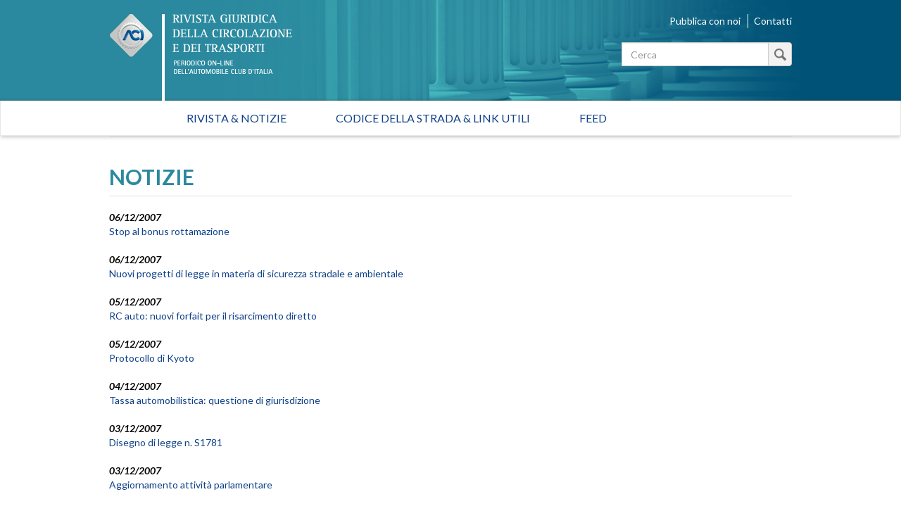

--- FILE ---
content_type: text/html; charset=utf-8
request_url: https://rivistagiuridica.aci.it/notizie/pagina/247.html
body_size: 34807
content:
<!DOCTYPE html>
<html lang="it">
<head>

<meta charset="utf-8">
<!-- 
	This website is powered by TYPO3 - inspiring people to share!
	TYPO3 is a free open source Content Management Framework initially created by Kasper Skaarhoj and licensed under GNU/GPL.
	TYPO3 is copyright 1998-2017 of Kasper Skaarhoj. Extensions are copyright of their respective owners.
	Information and contribution at http://typo3.org/
-->

<base href="https://rivistagiuridica.aci.it/">

<title>Notizie - Rivista giuridica</title>
<meta name="generator" content="TYPO3 CMS">
<meta name="viewport" content="width=device-width, initial-scale=1, maximum-scale=1, user-scalable=no">


<link rel="stylesheet" type="text/css" href="typo3conf/ext/news/Resources/Public/Css/news-basic.css?1447091881" media="all">
<link rel="stylesheet" type="text/css" href="typo3temp/stylesheet_15e32f16ab.css?1457021009" media="all">
<link rel="stylesheet" type="text/css" href="https://fonts.googleapis.com/css?family=Lato:400,400italic,700italic,700" media="all">
<link rel="stylesheet" type="text/css" href="fileadmin/themes/rivistagiuridica.v1/src/css/bootstrap.min.css?1454085472" media="all">
<link rel="stylesheet" type="text/css" href="fileadmin/themes/rivistagiuridica.v1/src/css/style.css?1457004368" media="all">
<link rel="stylesheet" type="text/css" href="fileadmin/themes/rivistagiuridica.v1/src/css/print.css?1454085472" media="all">


<!--[if lte IE 9]><script src="fileadmin/themes/rivistagiuridica.v1/src/lib/html5shiv/dist/html5shiv.js?1454085470" type="text/javascript"></script><![endif] -->
<!--[if lte IE 9]><script src="fileadmin/themes/rivistagiuridica.v1/src/lib/respond/dest/respond.src.js?1454085471" type="text/javascript"></script><![endif] -->
<!--[if lte IE 9]><script src="fileadmin/themes/rivistagiuridica.v1/src/lib/es5-shim/es5-shim.js?1454085471" type="text/javascript"></script><![endif] -->
<!--[if lte IE 9]><script src="fileadmin/themes/rivistagiuridica.v1/src/lib/json3/lib/json3.js?1454085471" type="text/javascript"></script><![endif] -->



<link rel="prev" href="notizie/pagina/246.html" />
<link rel="next" href="notizie/pagina/248.html" />
<link rel="alternate" type="application/rss+xml" title="Rivista Giuridica - Ultime notizie" href="news-feed/rss.xml" />

  
<meta name="DC.title" content="Notizie">
<meta http-equiv="content-language" content="it">
<meta name="DC.Language" scheme="NISOZ39.50" content="it">
<meta name="date" content="2016-02-26T11:56:12+01:00">
<meta name="DC.date" content="2016-02-26T11:56:12+01:00">
<meta name="robots" content="index,follow">
<link rel="start" href="http://rivistagiuridica.aci.it/?no_cache=1">
<link rel="up" href="http://rivistagiuridica.aci.it/?no_cache=1">
<link rel="canonical" href="http://rivistagiuridica.aci.it/notizie/pagina/247.html">
</head>
<body>


<header>
  <div class="container">
    <div class="header">
      <div class="row">  
        <div class="col-md-9">
          <div class="logo">
            <a href="/?no_cache=1">&nbsp;</a>
          </div>          
        </div><!-- /.col-md-9 -->
        <div class="col-md-3">
          <ul class="menu_header list-inline"> 
            <li><a href="pubblica-con-noi.html">Pubblica con noi</a></li>            
            <li><a href="contatti.html">Contatti</a></li>            
          </ul>  

                   
          <form method="get" id="formSearchBox" action="risultato-della-ricerca.html?no_cache=1&amp;tx_rgdocuments_rgs%5Baction%5D=search&amp;tx_rgdocuments_rgs%5Bcontroller%5D=Document&amp;cHash=74eefa7a59e6ac4013fcecb486e061ca">
<div>
<input type="hidden" name="tx_rgdocuments_rgs[__referrer][@extension]" value="RgDocuments" />
<input type="hidden" name="tx_rgdocuments_rgs[__referrer][@vendor]" value="Rg" />
<input type="hidden" name="tx_rgdocuments_rgs[__referrer][@controller]" value="Document" />
<input type="hidden" name="tx_rgdocuments_rgs[__referrer][@action]" value="searchBox" />
<input type="hidden" name="tx_rgdocuments_rgs[__referrer][arguments]" value="YTowOnt9307a12b8fe92227e3fbc4ab1462b28e6a66fa9e7" />
<input type="hidden" name="tx_rgdocuments_rgs[__referrer][@request]" value="a:4:{s:10:&quot;@extension&quot;;s:11:&quot;RgDocuments&quot;;s:11:&quot;@controller&quot;;s:8:&quot;Document&quot;;s:7:&quot;@action&quot;;s:9:&quot;searchBox&quot;;s:7:&quot;@vendor&quot;;s:2:&quot;Rg&quot;;}251f4ae7d670157fd2224e656723202ea6257c06" />
<input type="hidden" name="tx_rgdocuments_rgs[__trustedProperties]" value="a:2:{s:7:&quot;keyword&quot;;i:1;s:6:&quot;search&quot;;i:1;}35a6b683a148f5a2b236f2c295f6444fe70ebbcc" />
</div>

  <div class="input-group">
    
    <label for="keyword" class="hidden">Testo da cercare</label>
    <input placeholder="Cerca" class="form-control" id="keyword" type="text" name="tx_rgdocuments_rgs[keyword]" />
    <span class="input-group-btn">
      <button class="btn btn-default btn_magnify" type="submit" name="tx_rgdocuments_rgs[search]" value="Cerca">&nbsp;</button> 
    </span>
  </div>
</form> 


          <span id="top">&nbsp;</span>          
        </div><!-- /.col-md-6 -->
      </div><!-- /row -->
    </div><!-- /.header -->
  </div><!-- /.container -->
</header>


<nav class="navbar navbar-default" role="navigation"><div class="navbar-header"><button type="button" class="navbar-toggle" data-toggle="collapse" data-target="#mainnavbar"><span class="icon-bar"></span><span class="icon-bar"></span><span class="icon-bar"></span></button><a class="navbar-brand visible-xs" href="#">Menu</a></div><div class="container"><div class="row"><div class="col-md-12 col-sm-12"><div class="collapse navbar-collapse" id="mainnavbar"><ul class="nav navbar-nav"><li><a href="/?no_cache=1" title="Home">Rivista & Notizie</a></li><li><a href="codice-della-strada-link-utili.html">Codice della strada & Link utili</a></li><li><a href="feed.html">Feed</a></li></ul></div></div></div></div></nav>

         
  <div class="container">
    <div class="row">
      <div class="col-md-12">
        
      </div><!-- /.col-md-12 -->                      
    </div><!-- /.row -->    
    <div class="row border_top">
      <div class="col-md-12">
        <main>
          <div class="titolo_pagina"></div>
          


	


<div class="news">
	
  
      <div class="news">
        <h2>NOTIZIE</h2>                    
        <ul class="list-unstyled news-list pad_t_20">       
          
              




                
                  <li><!--
=====================
Partials/List/Item.html
-->


<div class="article articletype-0" itemscope="itemscope" itemtype="http://schema.org/Article">
  
  
  <!-- date -->
  <span class="date">
    <time datetime="2007-12-06">
      06/12/2007
      <meta itemprop="datePublished" content="2007-12-06" />
    </time>
  </span>
  
  <!-- header -->
  <a title="Stop al bonus rottamazione" href="notizie/dettaglio/stop-al-bonus-rottamazione.html">
    <span itemprop="headline">Stop al bonus rottamazione</span>
  </a>        
  
  
  
      
      
          
              <!-- ***** nascosto *****-->
              <div class="news-img-wrap hide">
                <a title="Stop al bonus rottamazione" href="notizie/dettaglio/stop-al-bonus-rottamazione.html">
                  <span class="no-media-element">
                    <img src="typo3conf/ext/news/Resources/Public/Images/dummy-preview-image.png" width="128" height="128" alt="" />
                  </span>
                </a>
              </div>
            
        
      
    
  
  
  <!-- teaser ***** nascosto ***** -->
  <div class="teaser-text hide">
    
        <div itemprop="description"><p>In &nbsp;commissione Bilancio è arrivato uno stop all’incentivo sulla rottamazione, ma la disposizione potrebbe essere recuperata in extremis, come ha affermato il ministro per lo Sviluppo economico</p></div>
      
    
    <a class="more" title="Stop al bonus rottamazione" href="notizie/dettaglio/stop-al-bonus-rottamazione.html">
      Continua...
    </a>
  </div>
  
  <!-- footer information ***** nascosto ***** -->
  <div class="footer hide">
    <p>
      <!-- date -->
      <span class="news-list-date">
        <time datetime="2007-12-06">
          06/12/2007
          <meta itemprop="datePublished" content="2007-12-06" />
        </time>
      </span>
      
      
      
      
      
      <!-- author -->
      
    </p>
  </div>
</div>
</li>
                
                  <li><!--
=====================
Partials/List/Item.html
-->


<div class="article articletype-0" itemscope="itemscope" itemtype="http://schema.org/Article">
  
  
  <!-- date -->
  <span class="date">
    <time datetime="2007-12-06">
      06/12/2007
      <meta itemprop="datePublished" content="2007-12-06" />
    </time>
  </span>
  
  <!-- header -->
  <a title="Nuovi progetti di legge in materia di sicurezza stradale e ambientale" href="notizie/dettaglio/nuovi-progetti-di-legge-in-materia-di-sicurezza-stradale-e-ambientale.html">
    <span itemprop="headline">Nuovi progetti di legge in materia di sicurezza stradale e ambientale</span>
  </a>        
  
  
  
      
      
          
              <!-- ***** nascosto *****-->
              <div class="news-img-wrap hide">
                <a title="Nuovi progetti di legge in materia di sicurezza stradale e ambientale" href="notizie/dettaglio/nuovi-progetti-di-legge-in-materia-di-sicurezza-stradale-e-ambientale.html">
                  <span class="no-media-element">
                    <img src="typo3conf/ext/news/Resources/Public/Images/dummy-preview-image.png" width="128" height="128" alt="" />
                  </span>
                </a>
              </div>
            
        
      
    
  
  
  <!-- teaser ***** nascosto ***** -->
  <div class="teaser-text hide">
    
        <div itemprop="description"><p>Al Senato sono stati presentati 2 progetti di legge rubricati con i numeri S 1297 e S 1860. Il primo (S. 1297)di iniziativa dell'On. Ventucci , è finalizzato all'Istituzione del Consorzio di ricerca e sviluppo dell'energia nucleare. Il seconto (S. 1860)&nbsp;presentato dall'On. Martinat riguarda...</p></div>
      
    
    <a class="more" title="Nuovi progetti di legge in materia di sicurezza stradale e ambientale" href="notizie/dettaglio/nuovi-progetti-di-legge-in-materia-di-sicurezza-stradale-e-ambientale.html">
      Continua...
    </a>
  </div>
  
  <!-- footer information ***** nascosto ***** -->
  <div class="footer hide">
    <p>
      <!-- date -->
      <span class="news-list-date">
        <time datetime="2007-12-06">
          06/12/2007
          <meta itemprop="datePublished" content="2007-12-06" />
        </time>
      </span>
      
      
      
      
      
      <!-- author -->
      
    </p>
  </div>
</div>
</li>
                
                  <li><!--
=====================
Partials/List/Item.html
-->


<div class="article articletype-0" itemscope="itemscope" itemtype="http://schema.org/Article">
  
  
  <!-- date -->
  <span class="date">
    <time datetime="2007-12-05">
      05/12/2007
      <meta itemprop="datePublished" content="2007-12-05" />
    </time>
  </span>
  
  <!-- header -->
  <a title="RC auto: nuovi forfait per il risarcimento diretto" href="notizie/dettaglio/rc-auto-nuovi-forfait-per-il-risarcimento-diretto.html">
    <span itemprop="headline">RC auto: nuovi forfait per il risarcimento diretto</span>
  </a>        
  
  
  
      
      
          
              <!-- ***** nascosto *****-->
              <div class="news-img-wrap hide">
                <a title="RC auto: nuovi forfait per il risarcimento diretto" href="notizie/dettaglio/rc-auto-nuovi-forfait-per-il-risarcimento-diretto.html">
                  <span class="no-media-element">
                    <img src="typo3conf/ext/news/Resources/Public/Images/dummy-preview-image.png" width="128" height="128" alt="" />
                  </span>
                </a>
              </div>
            
        
      
    
  
  
  <!-- teaser ***** nascosto ***** -->
  <div class="teaser-text hide">
    
        <div itemprop="description"><p>Il Comitato tecnico&nbsp;insediato presso il Ministero dello Sviluppo Economico ha stabilito i nuovi forfait che le compagnie d'assicurazione utilizzeranno nel 2008 per effettuare i conguagli tra sinistri, subiti o provocati dai propri assicurati, ricadenti nel sistema del risarcimento diretto,...</p></div>
      
    
    <a class="more" title="RC auto: nuovi forfait per il risarcimento diretto" href="notizie/dettaglio/rc-auto-nuovi-forfait-per-il-risarcimento-diretto.html">
      Continua...
    </a>
  </div>
  
  <!-- footer information ***** nascosto ***** -->
  <div class="footer hide">
    <p>
      <!-- date -->
      <span class="news-list-date">
        <time datetime="2007-12-05">
          05/12/2007
          <meta itemprop="datePublished" content="2007-12-05" />
        </time>
      </span>
      
      
      
      
      
      <!-- author -->
      
    </p>
  </div>
</div>
</li>
                
                  <li><!--
=====================
Partials/List/Item.html
-->


<div class="article articletype-0" itemscope="itemscope" itemtype="http://schema.org/Article">
  
  
  <!-- date -->
  <span class="date">
    <time datetime="2007-12-05">
      05/12/2007
      <meta itemprop="datePublished" content="2007-12-05" />
    </time>
  </span>
  
  <!-- header -->
  <a title="Protocollo di Kyoto" href="notizie/dettaglio/protocollo-di-kyoto.html">
    <span itemprop="headline">Protocollo di Kyoto</span>
  </a>        
  
  
  
      
      
          
              <!-- ***** nascosto *****-->
              <div class="news-img-wrap hide">
                <a title="Protocollo di Kyoto" href="notizie/dettaglio/protocollo-di-kyoto.html">
                  <span class="no-media-element">
                    <img src="typo3conf/ext/news/Resources/Public/Images/dummy-preview-image.png" width="128" height="128" alt="" />
                  </span>
                </a>
              </div>
            
        
      
    
  
  
  <!-- teaser ***** nascosto ***** -->
  <div class="teaser-text hide">
    
        <div itemprop="description"><p>E' compatibile con il sistema di allocazione delle quote di emissione di gas ad effetto serra, delineato dalla direttiva 2003/87/CE, l'adeguamento operato a posteriori rispetto ai piani nazionali.<br />Lo ha deciso il Tribunale di I grado della CE ( in&nbsp; causa 374/04 Repubblica Tedesca - Commissione)...</p></div>
      
    
    <a class="more" title="Protocollo di Kyoto" href="notizie/dettaglio/protocollo-di-kyoto.html">
      Continua...
    </a>
  </div>
  
  <!-- footer information ***** nascosto ***** -->
  <div class="footer hide">
    <p>
      <!-- date -->
      <span class="news-list-date">
        <time datetime="2007-12-05">
          05/12/2007
          <meta itemprop="datePublished" content="2007-12-05" />
        </time>
      </span>
      
      
      
      
      
      <!-- author -->
      
    </p>
  </div>
</div>
</li>
                
                  <li><!--
=====================
Partials/List/Item.html
-->


<div class="article articletype-0" itemscope="itemscope" itemtype="http://schema.org/Article">
  
  
  <!-- date -->
  <span class="date">
    <time datetime="2007-12-04">
      04/12/2007
      <meta itemprop="datePublished" content="2007-12-04" />
    </time>
  </span>
  
  <!-- header -->
  <a title="Tassa automobilistica: questione di giurisdizione" href="notizie/dettaglio/tassa-automobilistica-questione-di-giurisdizione.html">
    <span itemprop="headline">Tassa automobilistica: questione di giurisdizione</span>
  </a>        
  
  
  
      
      
          
              <!-- ***** nascosto *****-->
              <div class="news-img-wrap hide">
                <a title="Tassa automobilistica: questione di giurisdizione" href="notizie/dettaglio/tassa-automobilistica-questione-di-giurisdizione.html">
                  <span class="no-media-element">
                    <img src="typo3conf/ext/news/Resources/Public/Images/dummy-preview-image.png" width="128" height="128" alt="" />
                  </span>
                </a>
              </div>
            
        
      
    
  
  
  <!-- teaser ***** nascosto ***** -->
  <div class="teaser-text hide">
    
        <div itemprop="description"><p>Le sezioni unite della Cassazione tornano ancora sul riparto di giurisdizione in materia automobilistica.<br />Questa volta, con sentenza n. 23832 del 19 novembre 2007, chiariscono che le controversie relative al pagamento della tassa automobilistica, anche quando hanno ad oggetto l'impugnativa&nbsp;del...</p></div>
      
    
    <a class="more" title="Tassa automobilistica: questione di giurisdizione" href="notizie/dettaglio/tassa-automobilistica-questione-di-giurisdizione.html">
      Continua...
    </a>
  </div>
  
  <!-- footer information ***** nascosto ***** -->
  <div class="footer hide">
    <p>
      <!-- date -->
      <span class="news-list-date">
        <time datetime="2007-12-04">
          04/12/2007
          <meta itemprop="datePublished" content="2007-12-04" />
        </time>
      </span>
      
      
      
      
      
      <!-- author -->
      
    </p>
  </div>
</div>
</li>
                
                  <li><!--
=====================
Partials/List/Item.html
-->


<div class="article articletype-0" itemscope="itemscope" itemtype="http://schema.org/Article">
  
  
  <!-- date -->
  <span class="date">
    <time datetime="2007-12-03">
      03/12/2007
      <meta itemprop="datePublished" content="2007-12-03" />
    </time>
  </span>
  
  <!-- header -->
  <a title="Disegno di legge n. S1781" href="notizie/dettaglio/disegno-di-legge-n-s1781.html">
    <span itemprop="headline">Disegno di legge n. S1781</span>
  </a>        
  
  
  
      
      
          
              <!-- ***** nascosto *****-->
              <div class="news-img-wrap hide">
                <a title="Disegno di legge n. S1781" href="notizie/dettaglio/disegno-di-legge-n-s1781.html">
                  <span class="no-media-element">
                    <img src="typo3conf/ext/news/Resources/Public/Images/dummy-preview-image.png" width="128" height="128" alt="" />
                  </span>
                </a>
              </div>
            
        
      
    
  
  
  <!-- teaser ***** nascosto ***** -->
  <div class="teaser-text hide">
    
        <div itemprop="description"><p>Al Senato è stato presentato una nuova proposta di legge ad opera dei Senatori Sacconi, Quagliarello, Cantoni e Pastore, recante &quot; Delega al Governo per la produttività del lavoro pubblico secondo i principi di responsabilità, gerarchia e merito e per la valutazione della qualità dei servizi...</p></div>
      
    
    <a class="more" title="Disegno di legge n. S1781" href="notizie/dettaglio/disegno-di-legge-n-s1781.html">
      Continua...
    </a>
  </div>
  
  <!-- footer information ***** nascosto ***** -->
  <div class="footer hide">
    <p>
      <!-- date -->
      <span class="news-list-date">
        <time datetime="2007-12-03">
          03/12/2007
          <meta itemprop="datePublished" content="2007-12-03" />
        </time>
      </span>
      
      
      
      
      
      <!-- author -->
      
    </p>
  </div>
</div>
</li>
                
                  <li><!--
=====================
Partials/List/Item.html
-->


<div class="article articletype-0" itemscope="itemscope" itemtype="http://schema.org/Article">
  
  
  <!-- date -->
  <span class="date">
    <time datetime="2007-12-03">
      03/12/2007
      <meta itemprop="datePublished" content="2007-12-03" />
    </time>
  </span>
  
  <!-- header -->
  <a title="Aggiornamento attività parlamentare" href="notizie/dettaglio/aggiornamento-attivita-parlamentare.html">
    <span itemprop="headline">Aggiornamento attività parlamentare</span>
  </a>        
  
  
  
      
      
          
              <!-- ***** nascosto *****-->
              <div class="news-img-wrap hide">
                <a title="Aggiornamento attività parlamentare" href="notizie/dettaglio/aggiornamento-attivita-parlamentare.html">
                  <span class="no-media-element">
                    <img src="typo3conf/ext/news/Resources/Public/Images/dummy-preview-image.png" width="128" height="128" alt="" />
                  </span>
                </a>
              </div>
            
        
      
    
  
  
  <!-- teaser ***** nascosto ***** -->
  <div class="teaser-text hide">
    
        <div itemprop="description"><p>Alla Camera proseguono i lavori relativi alla manovra finanziaria 2008. L'esame congiunto del disegno di legge &quot;Disposizioni per la formazione del bilancio annuale&nbsp;e pluriennale dello Stato&quot; n. C.3256 e il disegno di legge recante &quot; Bilancio di previsione dello Stato per l'anno finanziario 2008 e...</p></div>
      
    
    <a class="more" title="Aggiornamento attività parlamentare" href="notizie/dettaglio/aggiornamento-attivita-parlamentare.html">
      Continua...
    </a>
  </div>
  
  <!-- footer information ***** nascosto ***** -->
  <div class="footer hide">
    <p>
      <!-- date -->
      <span class="news-list-date">
        <time datetime="2007-12-03">
          03/12/2007
          <meta itemprop="datePublished" content="2007-12-03" />
        </time>
      </span>
      
      
      
      
      
      <!-- author -->
      
    </p>
  </div>
</div>
</li>
                
                  <li><!--
=====================
Partials/List/Item.html
-->


<div class="article articletype-0" itemscope="itemscope" itemtype="http://schema.org/Article">
  
  
  <!-- date -->
  <span class="date">
    <time datetime="2007-12-03">
      03/12/2007
      <meta itemprop="datePublished" content="2007-12-03" />
    </time>
  </span>
  
  <!-- header -->
  <a title="Provvedimenti comunitari in tema di trasporto" href="notizie/dettaglio/provvedimenti-comunitari-in-tema-di-trasporto.html">
    <span itemprop="headline">Provvedimenti comunitari in tema di trasporto</span>
  </a>        
  
  
  
      
      
          
              <!-- ***** nascosto *****-->
              <div class="news-img-wrap hide">
                <a title="Provvedimenti comunitari in tema di trasporto" href="notizie/dettaglio/provvedimenti-comunitari-in-tema-di-trasporto.html">
                  <span class="no-media-element">
                    <img src="typo3conf/ext/news/Resources/Public/Images/dummy-preview-image.png" width="128" height="128" alt="" />
                  </span>
                </a>
              </div>
            
        
      
    
  
  
  <!-- teaser ***** nascosto ***** -->
  <div class="teaser-text hide">
    
        <div itemprop="description"><p>Sono stati pubblicati sulla GUUE n. L 315 del 3 dicembre 2007 alcuni provvedimenti in materia di trasporto. In particolare:</p>
<p>REGOLAMENTO (CE) N. 1370/2007 DEL PARLAMENTO EUROPEO E DEL CONSIGLIO del 23 ottobre 2007 relativo ai servizi pubblici di trasporto di passeggeri su strada e per ferrovia e che...</p></div>
      
    
    <a class="more" title="Provvedimenti comunitari in tema di trasporto" href="notizie/dettaglio/provvedimenti-comunitari-in-tema-di-trasporto.html">
      Continua...
    </a>
  </div>
  
  <!-- footer information ***** nascosto ***** -->
  <div class="footer hide">
    <p>
      <!-- date -->
      <span class="news-list-date">
        <time datetime="2007-12-03">
          03/12/2007
          <meta itemprop="datePublished" content="2007-12-03" />
        </time>
      </span>
      
      
      
      
      
      <!-- author -->
      
    </p>
  </div>
</div>
</li>
                
                  <li><!--
=====================
Partials/List/Item.html
-->


<div class="article articletype-0" itemscope="itemscope" itemtype="http://schema.org/Article">
  
  
  <!-- date -->
  <span class="date">
    <time datetime="2007-11-30">
      30/11/2007
      <meta itemprop="datePublished" content="2007-11-30" />
    </time>
  </span>
  
  <!-- header -->
  <a title="Sicurezza dei veicoli: regolamenti UNECE" href="notizie/dettaglio/sicurezza-dei-veicoli-regolamenti-unece.html">
    <span itemprop="headline">Sicurezza dei veicoli: regolamenti UNECE</span>
  </a>        
  
  
  
      
      
          
              <!-- ***** nascosto *****-->
              <div class="news-img-wrap hide">
                <a title="Sicurezza dei veicoli: regolamenti UNECE" href="notizie/dettaglio/sicurezza-dei-veicoli-regolamenti-unece.html">
                  <span class="no-media-element">
                    <img src="typo3conf/ext/news/Resources/Public/Images/dummy-preview-image.png" width="128" height="128" alt="" />
                  </span>
                </a>
              </div>
            
        
      
    
  
  
  <!-- teaser ***** nascosto ***** -->
  <div class="teaser-text hide">
    
        <div itemprop="description"><p>Sono stati pubblicati sulla GUUE n. L 313 del 30 novembre 2007 due regolamenti della Commissione economica per l’Europa delle Nazioni Unite (UN/ECE) sulla sicurezza durante la circolazione. In particolare:</p>
<p>Regolamento n. 95 della Commissione economica per l’Europa delle Nazioni Unite (UN/ECE) —...</p></div>
      
    
    <a class="more" title="Sicurezza dei veicoli: regolamenti UNECE" href="notizie/dettaglio/sicurezza-dei-veicoli-regolamenti-unece.html">
      Continua...
    </a>
  </div>
  
  <!-- footer information ***** nascosto ***** -->
  <div class="footer hide">
    <p>
      <!-- date -->
      <span class="news-list-date">
        <time datetime="2007-11-30">
          30/11/2007
          <meta itemprop="datePublished" content="2007-11-30" />
        </time>
      </span>
      
      
      
      
      
      <!-- author -->
      
    </p>
  </div>
</div>
</li>
                
                  <li><!--
=====================
Partials/List/Item.html
-->


<div class="article articletype-0" itemscope="itemscope" itemtype="http://schema.org/Article">
  
  
  <!-- date -->
  <span class="date">
    <time datetime="2007-11-29">
      29/11/2007
      <meta itemprop="datePublished" content="2007-11-29" />
    </time>
  </span>
  
  <!-- header -->
  <a title="Aggiornamento attività parlamentare" href="notizie/dettaglio/aggiornamento-attivita-parlamentare-1.html">
    <span itemprop="headline">Aggiornamento attività parlamentare</span>
  </a>        
  
  
  
      
      
          
              <!-- ***** nascosto *****-->
              <div class="news-img-wrap hide">
                <a title="Aggiornamento attività parlamentare" href="notizie/dettaglio/aggiornamento-attivita-parlamentare-1.html">
                  <span class="no-media-element">
                    <img src="typo3conf/ext/news/Resources/Public/Images/dummy-preview-image.png" width="128" height="128" alt="" />
                  </span>
                </a>
              </div>
            
        
      
    
  
  
  <!-- teaser ***** nascosto ***** -->
  <div class="teaser-text hide">
    
        <div itemprop="description"><p>L'esame del disegno di legge n. &nbsp;1644 di iniziativa governativa, recante &quot;Misure per il cittadino consumatore e per agevolare le attivita' produttive e commerciali, nonche' interventi in settori di rilevanza nazionale&quot;&nbsp;in&nbsp;programma per ieri 28 novembre, in sede referente presso la&nbsp;10° Commissione...</p></div>
      
    
    <a class="more" title="Aggiornamento attività parlamentare" href="notizie/dettaglio/aggiornamento-attivita-parlamentare-1.html">
      Continua...
    </a>
  </div>
  
  <!-- footer information ***** nascosto ***** -->
  <div class="footer hide">
    <p>
      <!-- date -->
      <span class="news-list-date">
        <time datetime="2007-11-29">
          29/11/2007
          <meta itemprop="datePublished" content="2007-11-29" />
        </time>
      </span>
      
      
      
      
      
      <!-- author -->
      
    </p>
  </div>
</div>
</li>
                
              


	
	
		
			
				
						
					
			
			
				
			
		

		<div class="page-navigation">
			<p>
				Pagina 247 di 266.
			</p>
			<ul class="f3-widget-paginator">
				
					<li class="previous">
						
								<a href="notizie/pagina/246.html">
									&laquo;
								</a>
							
					</li>
				
				
					<li class="first">
						<a href="notizie.html">1</a>
					</li>
				
				
					<li>....</li>
				
				
					
							<li>
								
										<a href="notizie/pagina/246.html">246</a>
									
							</li>
						
				
					
							<li class="current"><a href="notizie/pagina/247.html">247</a></li>
						
				
					
							<li>
								
										<a href="notizie/pagina/248.html">248</a>
									
							</li>
						
				
				
					<li>....</li>
				
				
					<li class="last">
						<a href="notizie/pagina/266.html">266</a>
					</li>
				
				
					<li class="last next">
						<a href="notizie/pagina/248.html">
							&raquo;
						</a>
					</li>
				
			</ul>
		</div>
		<div class="news-clear"></div>
	





            
        </ul><!-- /.news-list -->
      </div><!--/.news-->
    

</div>

        </main>  
      </div><!-- /.col-md-12 -->      
    </div><!-- /.row -->
  </div><!-- /.container -->

<footer>
  <div class="container">
    <div class="row ">                          
      <div class="col-md-4">
        <a target="_blank" href="http://www.aci.it">
          <img src="/fileadmin/themes/rivistagiuridica.v1/src/img/grafica/logo_aci_footer.png" alt="Automobile Club Italia" />
        </a>        
        <p class="copy">Copyright &copy; 2015 ACI. Tutti i diritti riservati.<br>Partita Iva ACI 00907501001</p>
      </div><!-- /.col-md-5 -->
      <div class="col-md-8">
        <ul class="menu-footer list-inline text-right">
          <li><a href="colophon/credits.html">Credits</a></li>
          <li><a href="colophon/chi-siamo.html">Chi siamo</a></li>
          <li><a href="colophon/mappa-del-sito.html">Mappa del sito</a></li>                                        
          <li><a href="colophon/dichiarazione-di-accessibilita.html">Dichiarazione di Accessibilità</a></li><br>
           <li><a href="colophon/privacy-policy.html">Privacy Policy</a></li>
          <li><a href="colophon/cookie-policy.html">Cookie Policy</a></li>
          <li><a href="#" class="iubenda-cs-preferences-link">Aggiorna le impostazioni di tracciamento</a></li>
        </ul>    
      </div><!-- /.col-md-7 -->
    </div><!-- /.row -->
  </div><!-- /.container -->        
</footer>





<script type="text/javascript">
var _iub = _iub || [];
_iub.csConfiguration = {"consentOnContinuedBrowsing":false,"perPurposeConsent":true,"preferenceCookie":{"expireAfter":180},"siteId":393825,"cookiePolicyId":543989,"lang":"it", "banner":{ "acceptButtonCaptionColor":"#FFFFFF","acceptButtonColor":"#0073CE","acceptButtonDisplay":true,"backgroundColor":"#FFFFFF","brandBackgroundColor":"#FFFFFF","brandTextColor":"#000000","closeButtonRejects":true,"customizeButtonCaptionColor":"#4D4D4D","customizeButtonColor":"#DADADA","customizeButtonDisplay":true,"listPurposes":true,"logo":"https://www.aci.it/fileadmin/aci_portal/sys/curr/img/loghi/logo_aci.svg","position":"float-bottom-center","textColor":"#000000","acceptButtonCaption":"Accetta tutto","content":"<div id=\"iubenda-cs-paragraph\">\n   <p class=\"iub-p\">Questo sito utilizza cookie tecnici indispensabili per la navigazione e, previo consenso dell’utente,  può utilizzare cookie di profilazione o altri strumenti di tracciamento, anche di terze parti, per l'invio di messaggi pubblicitari o per modulare la fornitura del servizio in modo personalizzato.</p><br>\n   <p class=\"iub-p\">Facendo clic su “Accetta tutto” acconsentirai all'uso di tutti i cookie, mentre cliccando sulla X in alto a destra manterrai le impostazioni di default e accetterai solo l'uso dei cookie tecnici indispensabili per la navigazione o dei cookie analytics eventualmente utilizzati per produrre statistiche aggregate.</p><br>\n   <p class=\"iub-p\">Puoi personalizzare le tue scelte sui cookie da abilitare facendo clic su “Scopri di più e personalizza”.</p><br>\n   <p class=\"iub-p\">Per maggiori informazioni consulta la <a href=\"https://rivistagiuridica.aci.it/colophon/privacy-policy.html\">privacy policy</a> e la\n   <a href=\"https://rivistagiuridica.aci.it/colophon/cookie-policy.html\">cookie policy</a>.</p>\n   <p class=\"iub-p\"></p>\n</div>" }};
</script>
<script type="text/javascript" src="//cdn.iubenda.com/cs/iubenda_cs.js" charset="UTF-8" async></script>



<script type="text/javascript">
  var _paq = window._paq = window._paq || [];
  /* tracker methods like "setCustomDimension" should be called before "trackPageView" */
  _paq.push(['trackPageView']);
  _paq.push(['enableLinkTracking']);
  (function() {
    var u="https://ingestion.webanalytics.italia.it/";
    _paq.push(['setTrackerUrl', u+'matomo.php']);
    _paq.push(['setSiteId', 'gzqoXPB0LX']);
    var d=document, g=d.createElement('script'), s=d.getElementsByTagName('script')[0];
    g.type='text/javascript'; g.async=true; g.src=u+'matomo.js'; s.parentNode.insertBefore(g,s);
  })();
</script>
<!-- End Matomo Code -->
<script src="fileadmin/themes/rivistagiuridica.v1/src/lib/jquery/dist/jquery.min.js?1454085471" type="text/javascript"></script>
<script src="fileadmin/themes/rivistagiuridica.v1/src/lib/jquery/dist/jquery.matchHeight-min.js?1454085471" type="text/javascript"></script>
<script src="fileadmin/themes/rivistagiuridica.v1/src/lib/bootstrap/dist/js/bootstrap.js?1454085470" type="text/javascript"></script>
<script src="fileadmin/themes/rivistagiuridica.v1/src/lib/readmore/readmore.min.js?1454085470" type="text/javascript"></script>
<script src="fileadmin/themes/rivistagiuridica.v1/src/js/main.js?1622197762" type="text/javascript"></script>


</body>
</html>